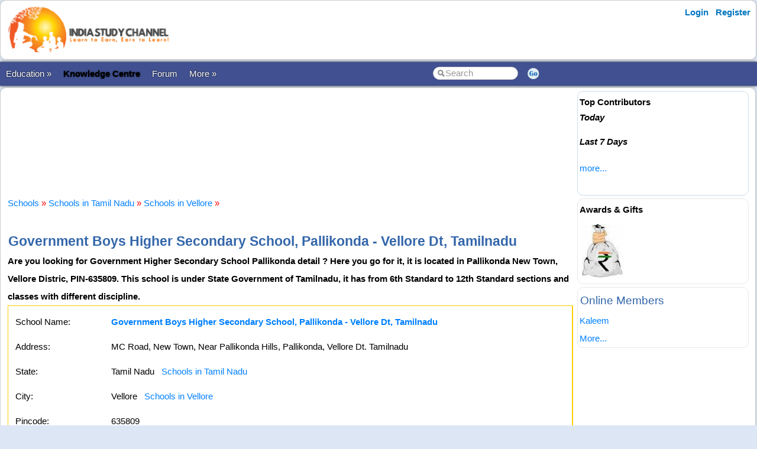

--- FILE ---
content_type: text/html; charset=utf-8
request_url: https://www.indiastudychannel.com/schools/59933-government-boys-higher-secondary-school-pallikonda-vellore-dt-tamilnadu
body_size: 33903
content:


<!DOCTYPE html PUBLIC "-//W3C//DTD XHTML 1.0 Transitional//EN" "https://www.w3.org/TR/xhtml1/DTD/xhtml1-transitional.dtd">

<html xmlns="https://www.w3.org/1999/xhtml" >

<head id="Head1"><meta http-equiv="Content-Type" content="text/html; charset=utf-8" /><meta name="viewport" content="width=device-width, initial-scale=1" /><link href="/css/styles3.css" rel="stylesheet" type="text/css" /><link rel="shortcut icon" href="/images/favicon.ico">
<meta name="keywords" content="Government Boys Higher Secondary School, Pallikonda - Vellore Dt, Tamilnadu, Government Boys Higher Secondary School, Pallikonda - Vellore Dt, Tamilnadu phone number, Government Boys Higher Secondary ..." />
<meta name="description" content="Are you looking for Government Higher Secondary School Pallikonda detail ? Here you go for it, it is located in Pallikonda New Town, Vellore Distric, PIN-635809. This school is under State Government of Tamilnadu, it has from 6th Standard to 12th ..." />
<meta property="og:description" content="Are you looking for Government Higher Secondary School Pallikonda detail ? Here you go for it, it is located in Pallikonda New Town, Vellore Distric, PIN-635809. This school is under State Government of Tamilnadu, it has from 6th Standard to 12th ..." />
<meta property="og:image" content="https://www.indiastudychannel.com/images/iscbanner.png" />
<meta property="og:title" content="Government Boys Higher Secondary School, Pallikonda - Vellore Dt, Tamilnadu" />
<meta property="og:site_name" content="IndiaStudyChannel.com" />
<!-- Google Tag Manager -->
<script>(function(w,d,s,l,i){w[l]=w[l]||[];w[l].push({'gtm.start':
new Date().getTime(),event:'gtm.js'});var f=d.getElementsByTagName(s)[0],
j=d.createElement(s),dl=l!='dataLayer'?'&l='+l:'';j.async=true;j.src=
'https://www.googletagmanager.com/gtm.js?id='+i+dl;f.parentNode.insertBefore(j,f);
})(window,document,'script','dataLayer','GTM-WLJMBR4');</script>
<!-- End Google Tag Manager -->



<link rel="canonical" href="https://www.indiastudychannel.com/schools/59933-government-boys-higher-secondary-school-pallikonda-vellore-dt-tamilnadu" />
<meta property="og:url" content="https://www.indiastudychannel.com/schools/59933-government-boys-higher-secondary-school-pallikonda-vellore-dt-tamilnadu" />
<meta property="article:publisher" content="https://facebook.com/indiastudychannel" />
<title>
	Government Boys Higher Secondary School, Pallikonda - Vellore Dt, Tamilnadu
</title></head>

<body>


<!-- Google Tag Manager (noscript) -->
<noscript><iframe src="https://www.googletagmanager.com/ns.html?id=GTM-WLJMBR4"
height="0" width="0" style="display:none;visibility:hidden"></iframe></noscript>
<!-- End Google Tag Manager (noscript) -->


<form method="post" action="./SchoolDetails.aspx?SchoolId=59933" id="form1">
<div class="aspNetHidden">
<input type="hidden" name="__VIEWSTATE" id="__VIEWSTATE" value="/[base64]/6HCD5VKfF639Z+hHgKos+yt88orU8=" />
</div>

<div class="aspNetHidden">

	<input type="hidden" name="__VIEWSTATEGENERATOR" id="__VIEWSTATEGENERATOR" value="9FD157EB" />
	<input type="hidden" name="__EVENTTARGET" id="__EVENTTARGET" value="" />
	<input type="hidden" name="__EVENTARGUMENT" id="__EVENTARGUMENT" value="" />
</div>
<div id="container" style="width: 100%">
    
    
    
    <!-- Header starts here -->
    <div id="header" style="width: 99%">
        <div class="logo"><a href="https://www.indiastudychannel.com"><img src="/images/logo1.png" border="0" width="300" height="89"/></a></div>

        <div class="headerAd">
            


        </div>

        <div class="loginLinks">
            <div id="login">
                <nav><ul><li id="signup"><a href="/account/Login.aspx?ReturnUrl=%2fschools%2fSchoolDetails.aspx%3fSchoolId%3d59933">Login</a></li> <li id="signup"><a href="/members/Register.aspx">Register</a></li></ul></nav>    
            </div>
        </div>
        
        <div class="loginLinks"></div>
        <div class="clearing">&nbsp;</div>
        
    </div> <!-- header End-->

    <div id="menuBar">
        <div id="mainMenu">
            <center>
            

                <ul>
                <li><a id='NoLink'>Education &raquo;</a><ul><li><a href='/admissions/'>Admissions</a></li><li><a href='/english/'>Learn English</a></li><li><a href='/institutes/'>Institutes</a></li><li><a href='/universities/'>Universities</a></li><li><a href='/colleges/'>Colleges</a></li><li><a href='/courses/'>Courses</a></li><li><a href='/schools/'>Schools</a></li><li><a href='/practicetests/'>Practice Tests</a></li><li><a href='/study-abroad/countries/'>Study Abroad</a></li></li></ul><li><a href='/topics/'><font color=YELLOW><b>Knowledge Centre</b></font></a></li><li><a href='/forum/'>Forum</a></li><li><a id='NoLink'>More &raquo;</a><ul><li><a href='/resources/'>Articles</a></li><li><a href='/experts/'>Ask Experts</a></li><li><a href='/jobs/'>Jobs</a></li><li><a href='/reviews/'>Reviews</a></li><li><a href='/business/category-1-study-abroad-consultants'>Study Abroad Consultants</a></li><li><a href='/social/'>Social Hub</a></li><li><a href='/newposts/'>New Posts</a></li><li><a href='/forum/123128-Post-content-and-make-money-from-ISC.aspx'>Post Content</a></li></li></ul></li></ul>
        
                </ul>
                <table>
                <tr>
                <td>
                    <input name="txtSearch" id="txtSearch" type="text" class="search" onfocus="if(this.value==this.defaultValue)this.value='';" onblur="if(this.value=='')this.value=this.defaultValue;"  value="Search" onkeypress="return OpenSearchKey(event);" /> 
                </td>
                <td>
                    <a href="javascript:OpenSearch();"><img src="/images/style3/serchgo.png" class="searchgo" /></a>
                </td>
                </tr>
                </table>
           
            </center>
        </div> <!-- Menu1 -->


        <!---secondary menu starts here-->
        
        <!---secondary menu ends-->
    </div> <!-- menuBar -->

    <div id="main_content" style="width: 99.7%"> <!--- main_content start -->
            


            <div id="content_container" style="margin-right: -320px">
                <div id="content_center" style="margin-right: 310px">             <!---center content -->
                    <br /><div id="advertisement"><center><!-- /7398446/ISC-TOP-728x90 -->
<div id='div-gpt-ad-1517410563570-4' style='height:90px; width:728px;'>
<script>
googletag.cmd.push(function() { googletag.display('div-gpt-ad-1517410563570-4'); });
</script>
</div></center></div>
                    <br />
                    


<script language="javascript">
    function ConfirmContact(email) {
        var x = confirm("Are you sure to send an automated email to the school  on the email id " + email + "?\r\nThis will send a unique link to the school allowing them to edit/update the content and photos for this school.");

        if (x) {
            return true;
        }
        else {
            return false;
        }
    }
</script>


            <br />
            <a href='/schools/'>Schools</a> <font color='red'>»</font> <a href='/schools/schools-in-tamil-nadu-state-34'>Schools in Tamil Nadu</a> <font color='red'>»</font> <a href='/schools/schools-in-vellore-tamil_nadu-34'>Schools in Vellore</a> <font color='red'>»</font> 
			<br>
            <br />
			<h1>Government Boys Higher Secondary School, Pallikonda - Vellore Dt, Tamilnadu</h1>
            <strong>Are you looking for Government Higher Secondary School Pallikonda detail ? Here you go for it, it is located in Pallikonda New Town, Vellore Distric, PIN-635809. This school is under State Government of Tamilnadu, it has from 6th Standard to 12th Standard sections and classes with different discipline.</strong><br />
			<span id="ContentPlaceHolder1_lblMessage" class="error"></span>
			<table width="100%" bgcolor=#ffcc00 cellpadding=5 cellspacing=1>
                		
				<tr bgcolor="white">
				    <td>
				        <table width='100%' bgcolor=white cellpadding=5>				
				        <tr>
					        <td width='150'>School Name:</td>
					        <td>
						        <span id="ContentPlaceHolder1_lblSchoolName"><a href='/schools/59933-government-boys-higher-secondary-school-pallikonda-vellore-dt-tamilnadu'><strong>Government Boys Higher Secondary School, Pallikonda - Vellore Dt, Tamilnadu</strong></a></span>
						    </td>
						    <td rowspan="9">
                                

                                
						    </td>
				        </tr>
				        <tr>
					        <td valign="top">Address:</td>
					        <td valign="top">
						        <span id="ContentPlaceHolder1_lblAddress">MC Road, New Town, Near Pallikonda Hills, Pallikonda, Vellore Dt. Tamilnadu</span></td>
				        </tr>
				        <tr>
					        <td>State:</td>
					        <td>
						        <span id="ContentPlaceHolder1_lblState">Tamil Nadu&nbsp;&nbsp;&nbsp;<small><a href='/schools/schools-in-tamil-nadu-state-34'>Schools in Tamil Nadu</a></small></span></td>
				        </tr>
				        <tr>
					        <td>City:</td>
					        <td>
						        <span id="ContentPlaceHolder1_lblCity">Vellore&nbsp;&nbsp;&nbsp;<small><a href='/schools/schools-in-vellore-tamil_nadu-34'>Schools in Vellore</a></small></span></td>
				        </tr>
				        <tr>
					        <td>Pincode:</td>
					        <td>
						        <span id="ContentPlaceHolder1_lblPincode">635809</span></td>
				        </tr>
				        <tr>
					        <td>Country:</td>
					        <td>
						        <span id="ContentPlaceHolder1_lblCountry">India&nbsp;&nbsp;&nbsp;Find <a href='/schools/schools-in-india-country-2'>schools in India</a></span></td>
				        </tr>
				        <tr>
					        <td>Telephone Number:</td>
					        <td>
						        <span id="ContentPlaceHolder1_lblPhoneNumber1">04171-244364</span></td>
				        </tr>
				        <tr>
					        <td>Email:</td>
					        <td>
						        <span id="ContentPlaceHolder1_lblEmail">NA</span>
                                
                                &nbsp;&nbsp;&nbsp;
                                    
                            </td>
				        </tr>
				        <tr>
					        <td>Website:</td>
					        <td>
						        <span id="ContentPlaceHolder1_lblHomePage"></span></td>
				        </tr>
				        <tr>
					        <td>Board:</td>
					        <td>
						        <span id="ContentPlaceHolder1_lblUniversity"><a href='/schools/state-board-schools-in-tamil-nadu-state-34'>Tamil Nadu State</a></span></td>
				        </tr>
				        <tr>
					        <td>Management:</td>
					        <td>
						        <span id="ContentPlaceHolder1_lblTrust">Government Schools State Government appointed</span></td>
				        </tr>
				        <tr>
				            <td>Other Popular Names:</td>
				            <td>Other popular names: <B>Government High School Pallikonda</B></td>
				        </tr>
				        <tr>
				            <td valign="top">School Type:</td>
				            <td>Higher Secondary School</td>
				        </tr>
                        </table>
				    </td>
				</tr>
                <tr bgcolor='#D1F2EB'>
                    <td colspan="2">
                        

<fieldset>
            <legend><h2>Apply for School Admissions in India</h2></legend>

           <font color='red' size='4'></font>

            <div id="ContentPlaceHolder1_EnquirySubmissionForSchool1_pnlMain" onkeypress="javascript:return WebForm_FireDefaultButton(event, &#39;ContentPlaceHolder1_EnquirySubmissionForSchool1_btnStart&#39;)">
	


            <font color="darkblue"><b>Please submit your enquiry for admissions to various schools in India. We will be happy to connect you with the right schools. Please contact the school's official website or school authorities for more information on admissions to specific schools.</b></font>
            <br />
            <br />
            Click the button below to submit a general admission enquiry and we will try our best to help you.
            <br />
            <br />
            <input type="submit" name="ctl00$ContentPlaceHolder1$EnquirySubmissionForSchool1$btnStart" value="Apply for Admissions" id="ContentPlaceHolder1_EnquirySubmissionForSchool1_btnStart" class="btn btn-primary" />
            
</div>

            
    
</fieldset>

                    </td>
                </tr>
				<tr bgcolor='white'>
					<td>
                        <br />
                        <table align='left'  cellpadding="6">
                        <tr>
                        <td valign="top">
						    <!-- /7398446/ISC-RECTANGLE-336x280 -->
<div id='div-gpt-ad-1517410563570-3' style='height:280px; width:336px;'>
<script>
googletag.cmd.push(function() { googletag.display('div-gpt-ad-1517410563570-3'); });
</script>
</div>	                                                              
                        </td>
                        </tr>
                        </table> 
                        <br />
						<h2>About Government Boys Higher Secondary School, Pallikonda - Vellore Dt, Tamilnadu</h2>
						<br />
						<span id="ContentPlaceHolder1_lblDescription">Government Boys Higher Secondary School, New Town, Pallikonda Panchayat, Vellore District, Tamilnadu, India. This school serve for Boys from 6th standard to 12th standard in various subject discipline. It has various record in the past like distinction, subject discipline from regional language and English language, sports achievement, NCC / NSS achievement, Camp service and other educational services etc.<BR><BR>Government Boys Higher Secondary School are working in most of the Central Government and State Government organization. There are well known Doctors and Engineers from this school, many went to higher study after their study completion over here and settled well. Some of them went to abroad after getting training from here, few of them become citizen of other countries like America, Canada and Australia etc.<BR><BR>Government Boys Higher Secondary School Pallikonda has a big playground for Cricket, Football, Hockey and other sports. This school has separate Basket Ball ground and Volley Ball ground, this school has Ball Badminton ground and its team has achieved District level championships many times. Government Boys Higher Secondary School conducts annual sports and famous for various track like tournament and sports service with big achievement.<h2>Admissions for 2026 - 2027 Academic Year</h2>Please contact the school directly for the admission procedure in specific schools.<br /><br /></span>
						<br />
                        
<br />


						<br />
						<table bgcolor="maroon" cellpadding="5" cellspacing="5"><tr bgcolor="white"><td align="center"><font color="brown">Did you find any wrong or incomplete information here? </font><br /><font color='darkgreen'>Please <a href='/InfoUpdates/AddMoreInfo.aspx?EntityId=59933&EntityType=25&EditType=guest'><B>submit</B></a> correct information (... and earn revenue).</font></td></tr></table>
					</td>
				</tr>
                <tr bgcolor='white'>
                    <td>
                        Find similar schools: <table><tr><td><li><a href='highersecondaryschool-state-34-tamil-nadu'>Higher Secondary Schools in Tamil Nadu</a></li></td></tr></table>
                    </td>
                </tr>
			</table>
			<br />

            
            <br />
            <span id="ContentPlaceHolder1_lblPhotoLink"><font color='red'>(No photos found.)</font></span>
            

<fieldset>
            <legend><h2>Apply for School Admissions in India</h2></legend>

           <font color='red' size='4'></font>

            <div id="ContentPlaceHolder1_EnquirySubmissionForSchool2_pnlMain" onkeypress="javascript:return WebForm_FireDefaultButton(event, &#39;ContentPlaceHolder1_EnquirySubmissionForSchool2_btnStart&#39;)">
	


            <font color="darkblue"><b>Please submit your enquiry for admissions to various schools in India. We will be happy to connect you with the right schools. Please contact the school's official website or school authorities for more information on admissions to specific schools.</b></font>
            <br />
            <br />
            Click the button below to submit a general admission enquiry and we will try our best to help you.
            <br />
            <br />
            <input type="submit" name="ctl00$ContentPlaceHolder1$EnquirySubmissionForSchool2$btnStart" value="Apply for Admissions" id="ContentPlaceHolder1_EnquirySubmissionForSchool2_btnStart" class="btn btn-primary" />
            
</div>

            
    
</fieldset>

            
<br />
<table cellpadding="0" width="90%" cellspacing="0" border="0">
    <tr>
	    <td align="left" colspan="2">
		    <table cellpadding="0" cellspacing="0" width='55%'>
			    <tr>
				    <td class="tabSpacer2">&nbsp;</td>
				    <td class="tabBar" align='left'>
					    <h3>Government Boys Higher Secondary School, Pallikonda - Vellore Dt, Tamilnadu Reviews</h3>
				    </td>
				    <td>&nbsp;</td>
			    </tr>
		    </table>
	    </td>
    </tr>
    </table>
    <table bgcolor="#ffcc00" cellpadding="5" width="90%" cellspacing="1">
    <tr>
	    <td colspan="2" height='1' bgcolor="white">	    

            <br><font color='red'>(No reviews found.)</font><br><font color='brown'><table><tr><td valign='middle'><img src='/images/general/cash1.jpg'></td><td valign='middle'>You may <a href='/reviews/PostReview.aspx?EntityType=25&EntityId=59933'>write a review</a> for the school '<b>Government Boys Higher Secondary School, Pallikonda - Vellore Dt, Tamilnadu</b>' and earn revenue.</td></tr></table></font><br><font color='brown'><table><tr><td valign='middle' align='center'><a href='/reviews/GuestReview.aspx?EntityType=25&EntityId=59933'><img src='/images/earn-from-review.jpg' border='0' /></a></td></tr></table></font>
	    </td>
    </tr>
</table>

            
<br />
<table cellpadding="0" width="90%" cellspacing="0" border="0">
    <tr>
	    <td align="left" colspan="2">
		    <table cellpadding="0" cellspacing="0" width='55%'>
			    <tr>
				    <td class="tabSpacer2">&nbsp;</td>
				    <td class="tabBar" align='left'>
					    <h3>Advertisements</h3>
				    </td>
				    <td>&nbsp;</td>
			    </tr>
		    </table>
	    </td>
    </tr>
    </table>
    <table bgcolor="#ffcc00" cellpadding="5" width="90%" cellspacing="1">
    <tr>
	    <td colspan="2" height='1' bgcolor="white">	    

            <table><tr><td><!-- /7398446/ISC-RECTANGLE-300x250 -->
<div id='div-gpt-ad-1517410563570-5' style='height:250px; width:300px;'>
<script>
googletag.cmd.push(function() { googletag.display('div-gpt-ad-1517410563570-5'); });
</script>
</div></td><td></td></tr></table>
	    </td>
    </tr>
</table>

            
			<br /><br />
			
<br />
<table cellpadding="0" width="90%" cellspacing="0" border="0">
    <tr>
	    <td align="left" colspan="2">
		    <table cellpadding="0" cellspacing="0" width='55%'>
			    <tr>
				    <td class="tabSpacer2">&nbsp;</td>
				    <td class="tabBar" align='left'>
					    <h3>More Schools...</h3>
				    </td>
				    <td>&nbsp;</td>
			    </tr>
		    </table>
	    </td>
    </tr>
    </table>
    <table bgcolor="#ffcc00" cellpadding="5" width="90%" cellspacing="1">
    <tr>
	    <td colspan="2" height='1' bgcolor="white">	    

            <ul style='line-height:150%'><li><a href='/schools/59885-infant-jesus-matriculation-higher-secondary-school-devakottai-tamil-nadu' Title='Infant Jesus Matriculation Higher Secondary School, Devakottai, Tamil Nadu.'>Infant Jesus Matriculation Higher Secondary School, Devakottai, Tamil Nadu.</a><li><a href='/schools/59884-kammavar-girls-higher-secondary-school-kovilpatti' Title='Kammavar Girls Higher Secondary School'>Kammavar Girls Higher Secondary School, Kovilpatti</a><li><a href='/schools/59883-john-bosco-matriculation-higher-secondary-school-kovilpatti' Title='John Bosco Matriculation Higher Secondary School'>John Bosco Matriculation Higher Secondary School, Kovilpatti</a><li><a href='/schools/59882-aerokids-international-preschool-west-tambaram' Title='Aerokids International Preschool'>Aerokids International Preschool, West Tambaram</a><li><a href='/schools/59875-olive-public-school-chennai' Title='Olive Public School'>Olive Public School, Chennai</a><li><a href='/schools/59874-sri-kanchi-mahaswami-vidya-mandir-school-chennai' Title='Sri Kanchi Mahaswami Vidya Mandir'>Sri Kanchi Mahaswami Vidya Mandir, Chennai</a><li><a href='/schools/59731-national-higher-secondary-school-tiruvarur' Title='National Higher Secondary School'>National Higher Secondary School, Tiruvarur</a><li><a href='/schools/59706-tnpl-matriculation-higher-secondary-school-karur' Title='Tnpl Matriculation Higher Secondary School'>Tnpl Matriculation Higher Secondary School, Karur</a><li><a href='/schools/59705-vairams-matriculation-higher-secondary-school-rajagopalapuram' Title='Vairams Matriculation Higher Secondary School'>Vairams Matriculation Higher Secondary School, Rajagopalapuram</a><li><a href='/schools/59703-srv-excel-matric-higher-secondary-school-rasipuram' Title='Srv Excel Matric Higher Secondary School'>Srv Excel Matric Higher Secondary School, Rasipuram</a><li><a href='/schools/59692-serra-international-pre-school-chennai' Title='Serra International Pre-school Chennai'>Serra International Pre-school Chennai</a><li><a href='/schools/59658-mount-zion-matriculation-higher-secondary-school-pudukkottai' Title='Mount Zion Matriculation Higher Secondary School'>Mount Zion Matriculation Higher Secondary School, Pudukkottai</a><li><a href='/schools/59543-aristo-public-school-cuddalore' Title='Aristo Public School'>Aristo Public School, Cuddalore</a><li><a href='/schools/59509-adharsh-vidhyalaya-public-school-periyar' Title='Adharsh Vidhyalaya Public School'>Adharsh Vidhyalaya Public School, Periyar</a><li><a href='/schools/59467-tdta-primary-school-kovilpatti' Title='T.d.t.a Primary School'>T.d.t.a Primary School, Kovilpatti</a><li><a href='/schools/59466-reena-mercy-higher-secondary-school-pudukkottai' Title='Reena Mercy Higher Secondary School'>Reena Mercy Higher Secondary School, Pudukkottai</a><li><a href='/schools/59465-mgr-primary-school-chennai' Title='Mgr Primary School'>Mgr Primary School, Chennai</a><li><a href='/schools/59464-jrk-matriculation-higher-secondary-school-chennai' Title='Jrk Matriculation Higher Secondary School'>Jrk Matriculation Higher Secondary School, Chennai</a><li><a href='/schools/59441-violet-matric-middle-school-chennai' Title='Violet Matric Middle School'>Violet Matric Middle School, Chennai</a><li><a href='/schools/59440-vishwabharathi-matriculation-higher-secondary-school-chennai' Title='Vishwabharathi Matriculation Higher Secondary School'>Vishwabharathi Matriculation Higher Secondary School, Chennai</a></ul>
	    </td>
    </tr>
</table>

            
<br />

<h2>Updates & Comments:</h2>
<font color='red'>(No updates or comments found. Use the option below to submit your comments and feedbacks.)</font>

			<br />
			<br />
			<b><a href='Index.aspx'>Return to Schools</a></b>
			&nbsp; &nbsp; &nbsp;
			
			<br />
            

<fieldset>
            <legend><h2>Apply for School Admissions in India</h2></legend>

           <font color='red' size='4'></font>

            <div id="ContentPlaceHolder1_EnquirySubmissionForSchool3_pnlMain" onkeypress="javascript:return WebForm_FireDefaultButton(event, &#39;ContentPlaceHolder1_EnquirySubmissionForSchool3_btnStart&#39;)">
	


            <font color="darkblue"><b>Please submit your enquiry for admissions to various schools in India. We will be happy to connect you with the right schools. Please contact the school's official website or school authorities for more information on admissions to specific schools.</b></font>
            <br />
            <br />
            Click the button below to submit a general admission enquiry and we will try our best to help you.
            <br />
            <br />
            <input type="submit" name="ctl00$ContentPlaceHolder1$EnquirySubmissionForSchool3$btnStart" value="Apply for Admissions" id="ContentPlaceHolder1_EnquirySubmissionForSchool3_btnStart" class="btn btn-primary" />
            
</div>

            
    
</fieldset>


            
<script type="application/ld+json">{"@context": "https://schema.org/","@type": "School","name": "Government Boys Higher Secondary School, Pallikonda - Vellore Dt, Tamilnadu","description": "Are you looking for Government Higher Secondary School Pallikonda detail ? Here you go for it, it is located in Pallikonda New Town, Vellore Distric, PIN-635809. This school is under State Government of Tamilnadu, it has from 6th Standard to 12th Standard sections and classes with different discipline.","address": {"@type": "PostalAddress","streetAddress": "MC Road, New Town, Near Pallikonda Hills, Pallikonda, Vellore Dt. Tamilnadu","addressLocality": "Vellore","addressRegion": "Tamil Nadu","postalCode": ""}}</script>




                    <br /><center><div style='width:730px'></div></center><br />

                </div>  <!--- center content end -->
            </div>

            
            <!---rightbar--><div id="content_rightbar" style="visibility:visible;width:300px;"><div class="roundedBlock" style="border:solid 1px #caddea;" ><b><font face='Arial' color='black'>Top Contributors</font></b><BR><I style='line-height:150%'><B>Today</B></I><ul class='activeList'></ul><I><B>Last 7 Days</B></I><ul class='activeList'></ul><a href='/members/TopPerformers.aspx'><font size=1>more...</font></a><br /><br /></div><div class="roundedBlock" style="border:solid 1px #E8E8E8;" ><script language="javascript" type="text/javascript">
<!--

src = ["/images/general/cash1.jpg"]
url = ["/credits/"]

//set duration for each image
duration = 3;

ads=[]; 
ct=0;

function switchAd() 
{
var n=(ct+1)%src.length;
if (ads[n] && (ads[n].complete || ads[n].complete==null)) 
{
document["Ad_Image"].src = ads[ct=n].src;
}

ads[n=(ct+1)%src.length] = new Image;
ads[n].src = src[n];
setTimeout("switchAd()",duration*1000);
}

function doLink()
{
location.href = url[ct];
} 

onload = function()
{
if (document.images)
switchAd();
}
//-->
</script>
<b style='color:#000000'>Awards & Gifts</b><table height=110><tr><td align=center><a href="javascript:doLink();" onMouseOver="status=url[ct];return true;" onMouseOut="status=''"><img name="Ad_Image" src="/images/general/cash1.jpg" border="0"></a></td></tr></table></div><div class="roundedBlock" style="border:solid 1px #E8E8E8;" ><h3>Online Members</h3><a href="/member/kaleem001.aspx">Kaleem</a><br><a href='/general/OnlineMembers.aspx'><small>More...</small></a></div></div><!---rightbar ends-->
            

            <div class="clearing">&nbsp;</div>
    </div> <!--- main_content end -->


    <!---FOOTER starts here-->
    <div id="footer_bg"><!---FOOTER first section starts here-->
        <div id="footer_menudiv">
            <div id="footer_menu"> 
                <span class="footer_linkallfoot"><a href="/pages/educational-sites-guest-article-submission.aspx">Submit Guest Articles</a></span>&nbsp;&nbsp;&nbsp;
                <span class="footer_linkallfoot"><a href="/general/AboutUs.aspx">About Us</a></span>&nbsp;&nbsp;&nbsp;
                <span class="footer_linkallfoot"><a href="/general/ContactUs.aspx">Contact Us</a></span>&nbsp;&nbsp;&nbsp;
                <span class="footer_linkallfoot"><a href="/general/Copyrights.aspx">Copyright</a></span>&nbsp;&nbsp;&nbsp;
                <span class="footer_linkallfoot"><a href="/general/PrivacyPolicy.aspx">Privacy Policy</a></span>&nbsp;&nbsp;&nbsp;
                <span class="footer_linkallfoot"><a href="/general/TermsOfUse.aspx">Terms Of Use</a></span>&nbsp;&nbsp;&nbsp;
                <span class="footer_linkallfoot"><a href="/pages/advertise">Advertise</a></span>&nbsp;&nbsp;&nbsp;
            </div>
        </div>
    </div><!---FOOTER firts section ends here-->

    <div id="footer2nd_bg"><!---FOOTER second section starts here-->
        <div id="footer2nd_menudiv">
            <div id="footer2nd_menu">Promoted by: SpiderWorks Technologies Pvt Ltd, Kochi - India. © All Rights Reserved.</div>
        </div>
    </div><!---FOOTER second section ends here-->
    <!---FOOTER ends-->

</div> <!-- container -->

    
<script type="text/javascript">
//<![CDATA[
var theForm = document.forms['form1'];
if (!theForm) {
    theForm = document.form1;
}
function __doPostBack(eventTarget, eventArgument) {
    if (!theForm.onsubmit || (theForm.onsubmit() != false)) {
        theForm.__EVENTTARGET.value = eventTarget;
        theForm.__EVENTARGUMENT.value = eventArgument;
        theForm.submit();
    }
}
//]]>
</script>


<script src="/WebResource.axd?d=uJgCaiuyjyuegPinFr-inkpnT7NJlxiovRdBcy02zQ4uGI_9StavurTE9fHOCa3gdepnYRWTG1TawY1zKQnDhsJg36riSZwqC2pleoiebKI1&amp;t=637814851746327080" type="text/javascript"></script>
</form>
    
    <br />
    
        
    <script src="/js/jquery.js"></script>
    <script src="/scripts/SpiderScripts.js"></script>
        
    






<div itemid="#organisation" itemprop="publisher" itemscope itemtype="https://schema.org/Organization">
    <div itemprop="logo" itemscope itemtype="https://schema.org/ImageObject">
        <meta itemprop="url" content="https://www.indiastudychannel.com/images/logo1.png">
    </div>
    <meta itemprop="url" content="https://www.indiastudychannel.com" />
    <meta itemprop="name" content="IndiaStudyChannel" />
</div>



</body>
</html>
